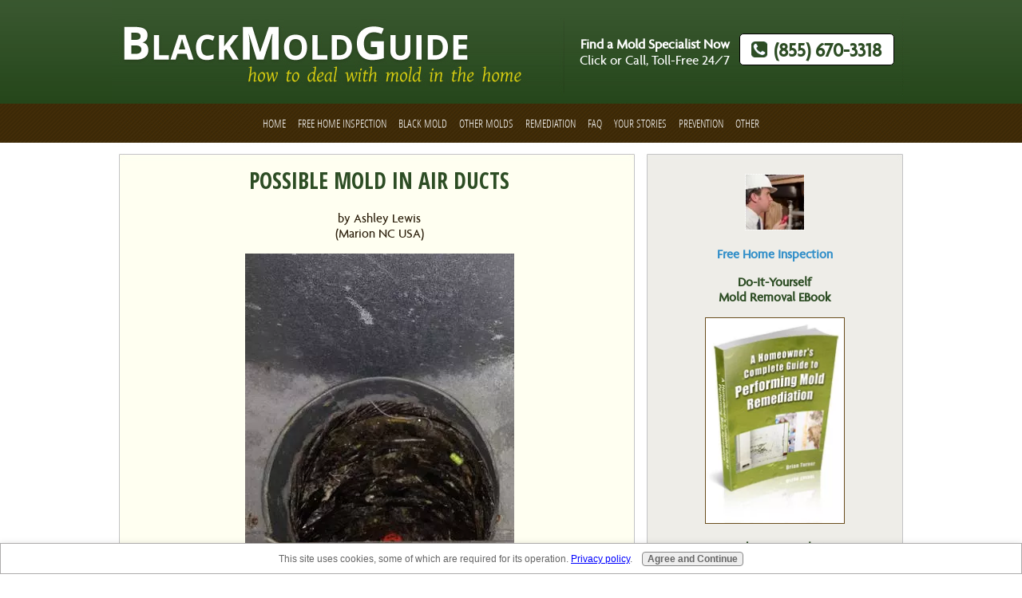

--- FILE ---
content_type: text/html; charset=UTF-8
request_url: https://www.black-mold-guide.com/possible-mold-in-air-ducts.html
body_size: 16748
content:
<!DOCTYPE HTML>
<html xmlns:og="http://opengraphprotocol.org/schema/" xmlns:fb="http://www.facebook.com/2008/fbml">
<head><meta http-equiv="content-type" content="text/html; charset=UTF-8"><title>Possible mold in air ducts </title><meta name="description" content="So I am 25 I have a 3 yr old and an 11 month old. We moved into our apartment due to my husbands deployment. We moved from our house that we own to my"><link href="/sd/support-files/style.css" rel="stylesheet" type="text/css"><meta id="viewport" name="viewport" content="width=device-width, initial-scale=1">
<!-- start: tool_blocks.sbi_html_head -->
<link rel="alternate" type="application/rss+xml" title="RSS" href="https://www.black-mold-guide.com/black-mold-health-symptoms.xml">
<!-- SD --><link rel="preconnect" href="https://fonts.gstatic.com/" crossorigin>
<script>var https_page=0</script>
<script src="https://www.black-mold-guide.com/sd/support-files/gdprcookie.js.pagespeed.jm.yFshyEJ2qE.js" async defer></script><!-- end: tool_blocks.sbi_html_head -->
<link rel="shortcut icon" type="image/vnd.microsoft.icon" href="https://www.black-mold-guide.com/favicon.ico">
<link rel="canonical" href="https://www.black-mold-guide.com/possible-mold-in-air-ducts.html"/>
<meta property="og:site_name" content="Black Mold Health Symptoms"/>
<meta property="og:title" content="Possible mold in air ducts "/>
<meta property="og:description" content="So I am 25 I have a 3 yr old and an 11 month old. We moved into our apartment due to my husbands deployment. We moved from our house that we own to my"/>
<meta property="og:type" content="article"/>
<meta property="og:url" content="https://www.black-mold-guide.com/possible-mold-in-air-ducts.html"/>
<meta property="og:image" content="https://www.black-mold-guide.com/images/possible-mold-in-air-ducts-21734696.jpg"/>
<meta property="og:image" content="https://www.black-mold-guide.com/black-mold-health-symptoms-fb.png"/>
<style>.fb-button{margin-bottom:10px}</style><script>function MM_swapImgRestore(){var i,x,a=document.MM_sr;for(i=0;a&&i<a.length&&(x=a[i])&&x.oSrc;i++)x.src=x.oSrc;}function MM_preloadImages(){var d=document;if(d.images){if(!d.MM_p)d.MM_p=new Array();var i,j=d.MM_p.length,a=MM_preloadImages.arguments;for(i=0;i<a.length;i++)if(a[i].indexOf("#")!=0){d.MM_p[j]=new Image;d.MM_p[j++].src=a[i];}}}function MM_swapImage(){var i,j=0,x,a=MM_swapImage.arguments;document.MM_sr=new Array;for(i=0;i<(a.length-2);i+=3)if((x=MM_findObj(a[i]))!=null){document.MM_sr[j++]=x;if(!x.oSrc)x.oSrc=x.src;x.src=a[i+2];}}function MM_openBrWindow(theURL,winName,features){window.open(theURL,winName,features);}function MM_findObj(n,d){var p,i,x;if(!d)d=document;if((p=n.indexOf("?"))>0&&parent.frames.length){d=parent.frames[n.substring(p+1)].document;n=n.substring(0,p);}if(!(x=d[n])&&d.all)x=d.all[n];for(i=0;!x&&i<d.forms.length;i++)x=d.forms[i][n];for(i=0;!x&&d.layers&&i<d.layers.length;i++)x=MM_findObj(n,d.layers[i].document);if(!x&&d.getElementById)x=d.getElementById(n);return x;}</script>
<script>function MM_displayStatusMsg(msgStr){status=msgStr;document.MM_returnValue=true;}</script>
<!-- start: shared_blocks.30764092#end-of-head -->
<!-- Google Tag Manager -->
<script>(function(w,d,s,l,i){w[l]=w[l]||[];w[l].push({'gtm.start':new Date().getTime(),event:'gtm.js'});var f=d.getElementsByTagName(s)[0],j=d.createElement(s),dl=l!='dataLayer'?'&l='+l:'';j.async=true;j.src='https://www.googletagmanager.com/gtm.js?id='+i+dl;f.parentNode.insertBefore(j,f);})(window,document,'script','dataLayer','GTM-MZK3WZZ');</script>
<!-- End Google Tag Manager -->
<script src="https://ajax.googleapis.com/ajax/libs/jquery/1.9.1/jquery.min.js"></script>
<!--[if lt IE 9]><link rel="stylesheet" type="text/css" href="https://www.black-mold-guide.com/support-files/menu-ie.css"><![endif]-->
<link rel="stylesheet" type="text/css" href="https://www.black-mold-guide.com/support-files/menu-css.css">
<link href='https://fonts.googleapis.com/css?family=Open+Sans+Condensed:700' rel='stylesheet' type='text/css'>
<!-- end: shared_blocks.30764092#end-of-head -->
<script>var FIX=FIX||{};</script><script>var MOBILE=MOBILE||{};MOBILE.enabled=true;</script><script>var MOBILE=MOBILE||{};MOBILE.viewMode="full";MOBILE.deviceType="other";MOBILE.userAgent="";if(typeof mobileSandBox!=='undefined'){MOBILE.enabled=true;}MOBILE.hasCookie=function(key,value){var regexp=new RegExp(key+'='+value);return regexp.test(document.cookie);};MOBILE.overwriteViewport=function(){var viewport=document.querySelector("#viewport");if(viewport){viewport.content='';}};MOBILE.checkIfMobile=function(){if(!MOBILE.enabled){MOBILE.enabled=/mobileTrial=1/.test(document.cookie);}MOBILE.userAgent=navigator.userAgent;var androidMobile=(/Android/i.test(MOBILE.userAgent)&&(/Mobile/i.test(MOBILE.userAgent)));if(androidMobile){if((screen.width>1000)&&(screen.height>550)){androidMobile=false;}}if(MOBILE.enabled&&((/iPhone|iPod|BlackBerry/i.test(MOBILE.userAgent)&&(!/iPad/i.test(MOBILE.userAgent)))||androidMobile)){MOBILE.deviceType="mobile";document.documentElement.className+=" m";if(MOBILE.hasCookie("fullView",'true')){document.documentElement.className+=" fullView";MOBILE.viewMode="full";MOBILE.overwriteViewport();}else{document.documentElement.className+=" mobile";MOBILE.viewMode="mobile";}if(MOBILE.userAgent.match(/Android 2/i)){document.documentElement.className+=" android2";}}else{MOBILE.overwriteViewport();}};MOBILE.viewportWidth=function(){var viewportWidth;if(typeof window.innerWidth!="undefined"){viewportWidth=window.innerWidth;}else if(typeof document.documentElement!="undefined"&&typeof document.documentElement.offsetWidth!="undefined"&&document.documentElement.offsetWidth!=0){viewportWidth=document.documentElement.offsetWidth;}else{viewportWidth=document.getElementsByTagName('body')[0].offsetWidth;}return viewportWidth;};MOBILE.destroyAd=function(slot){var ins=document.getElementsByTagName("ins");for(var i=0,insLen=ins.length;i<insLen;i++){var elem=ins[i];if(elem.getAttribute("data-ad-slot")==slot){var parent=elem.parentNode;parent.removeChild(elem);break;}}if(!elem){throw new Error("INS tag with data-ad-slot value "+slot+" is absent in the code");}};MOBILE.updateValues=function(client,slot,width,height){var ins=document.getElementsByTagName("ins");for(var i=0,insLen=ins.length;i<insLen;i++){var elem=ins[i];if(/adsbygoogle/.test(elem.className)){break;}}if(!elem){throw new Error("INS tag with class name 'adsbygoogle' is absent in the code");}elem.style.width=width+'px';elem.style.height=height+'px';elem.setAttribute('data-ad-client',client);elem.setAttribute('data-ad-slot',slot);};MOBILE.checkIfMobile();</script></head>
<body>
<div id="PageWrapper">
<div id="Header">
<div class="Liner">
<!-- start: shared_blocks.30764088#top-of-header -->
<div id="TopBar">
<div class="PromoBarWrapper" style="box-sizing: border-box">
<div class="PromoBar" style="box-sizing: border-box">
<div class="PromoBarButton"><a href="tel:8556703318">(855) 670-3318</a></div>
<div class="PromoBarText" style="box-sizing: border-box"><p style="text-align: right;"><b>Find a Mold Specialist Now</b></p><p style="text-align: right;">Click or Call, Toll-Free 24/7</p></div>
</div>
</div>
</div>
<!-- end: shared_blocks.30764088#top-of-header -->
<!-- start: shared_blocks.30764078#bottom-of-header -->
<div class="desktopOnly"><!-- start: tool_blocks.navbar.horizontal.center --><div class="HorizontalNavBarCenter HorizontalNavBar HorizontalNavBarCSS"><ul class="root"><li class="li1"><a href="/">Home</a></li><li class="li1"><a href="/mold-removal-contractor.html">Free Home Inspection</a></li><li class="li1 submenu"><span class="navheader">Black Mold</span><ul><li class="li2"><a href="/black-mold-in-homes.html">Black Mold</a></li><li class="li2"><a href="/health-effects-of-black-mold.html">Health Effects</a></li><li class="li2"><a href="/black-mold-poisoning.html">Black Mold Signs</a></li><li class="li2"><a href="/what-causes-mold-in-a-house.html">Causes of Mold</a></li><li class="li2"><a href="/black-mold-pictures.html">Pictures</a></li><li class="li2"><a href="/black-mold-detection.html">Finding Black Mold</a></li><li class="li2"><a href="/black-mold-test.html">Mold Testing</a></li><li class="li2"><a href="/getting-rid-of-black-mold.html">Removal</a></li></ul></li><li class="li1 submenu"><span class="navheader">Other Molds</span><ul><li class="li2"><a href="/mold-in-homes.html">House Mold</a></li><li class="li2"><a href="/types-of-mold.html">Types of Mold</a></li><li class="li2"><a href="/symptoms-of-toxic-mold-exposure.html">Exposure Symptoms</a></li><li class="li2"><a href="/diseases-caused-by-toxic-mold.html">Disease From Mold</a></li><li class="li2"><a href="/toxic-mold-test.html">Mold Testing</a></li><li class="li2"><a href="/removing-mold-from-walls.html">Wall Mold</a></li><li class="li2"><a href="/carpet-water-damage-mold.html">Carpet Mold</a></li><li class="li2"><a href="/basement-mold-removal.html">Basement Mold</a></li><li class="li2"><a href="/mold-in-attic.html">Attic Mold</a></li><li class="li2"><a href="/how-to-remove-mold.html">Mold Removal</a></li><li class="li2"><a href="/mold-and-water-damage-specialists.html">Water Damage</a></li><li class="li2"><a href="/roof-leaks.html">Roof Leaks</a></li><li class="li2"><a href="/cost-of-mold-removal.html">Removal Costs</a></li><li class="li2"><a href="/insurance-cover-mold-removal.html">Insurance Coverage</a></li><li class="li2"><a href="/symptoms-of-mold-allergies.html">Mold Allergies</a></li></ul></li><li class="li1"><a href="/home-mold-remediation.html">Remediation</a></li><li class="li1"><a href="/mold-frequently-asked-questions.html">FAQ</a></li><li class="li1 submenu"><span class="navheader">Your Stories</span><ul><li class="li2"><a href="/mold-stories.html">Your Stories</a></li><li class="li2"><a href="/attic-mold-story.html">Attic Mold Story</a></li></ul></li><li class="li1 submenu"><span class="navheader">Prevention</span><ul><li class="li2"><a href="/mold-prevention.html">Prevention</a></li><li class="li2"><a href="/dehumidifier-ratings.html">Dehumidifiers</a></li><li class="li2"><a href="/best-hygrometer.html">Hygrometer</a></li><li class="li2"><a href="/air-duct-cleaning-information.html">Duct Cleaning</a></li><li class="li2"><a href="/air-purifiers-for-the-home.html">Air Purifiers</a></li><li class="li2"><a href="/professional-mold-testing.html">Professional Testing</a></li><li class="li2"><a href="/indoor-air-quality.html">Indoor Air Quality</a></li></ul></li><li class="li1 submenu"><span class="navheader">Other</span><ul><li class="li2"><a href="/privacy-policy.html">Privacy Policy</a></li><li class="li2"><a href="/disclaimer.html">Disclaimer/Copyright</a></li><li class="li2"><a href="/mold-resources.html">Mold Resources</a></li><li class="li2"><a href="/contact-us.html">Contact Us</a></li><li class="li2"><a href="/black-mold-health-symptoms-blog.html">Blog</a></li></ul></li></ul></div>
<!-- end: tool_blocks.navbar.horizontal.center -->
</div>
<!-- Google Tag Manager (noscript) -->
<noscript><iframe src="https://www.googletagmanager.com/ns.html?id=GTM-MZK3WZZ" height="0" width="0" style="display:none;visibility:hidden"></iframe></noscript>
<!-- End Google Tag Manager (noscript) -->
<div class="mobileOnly"><div class="HeaderMenu">
<div class="dd_menu_wrapper"><!-- MENU -->
<label for="dd-0" class="dd_label">Menu</label>
<input type="checkbox" class="dd_toggle" id="dd-0">
<ul class="dd_menu">
<li><a href="https://www.black-mold-guide.com"><label>Home</label></a></li>
<li><a href="mold-removal-contractor.html"><label>Find a Contractor</label></a></li>
<li><a href="https://www.black-mold-guide.com/professional-mold-testing.html"><label>Pro Mold Test</label></a></li>
<li><a href="https://www.black-mold-guide.com/mold-stories.html"><label>Your Stories</label></a></li>
<li><a href="https://www.black-mold-guide.com/mold-frequently-asked-questions.html"><label>FAQ</label></a></li>
<li class="dd_parent">
<label for="dd-1">Black Mold</label>
<input type="checkbox" class="dd_trigger" id="dd-1">
<ul>
<li><a href="https://www.black-mold-guide.com/black-mold-in-homes.html">Black Mold</a></li>
<li><a href="https://www.black-mold-guide.com/health-effects-of-black-mold.html">Health Effects</a></li>
<li><a href="https://www.black-mold-guide.com/black-mold-poisoning.html">Black Mold Signs</a></li>
<li><a href="https://www.black-mold-guide.com/what-causes-mold-in-a-house.html">Causes of Mold</a></li>
<li><a href="https://www.black-mold-guide.com/black-mold-pictures.html">Pictures</a></li>
<li><a href="https://www.black-mold-guide.com/black-mold-detection.html">Finding Black Mold</a></li>
<li><a href="https://www.black-mold-guide.com/black-mold-test.html">Black Mold Test</a></li>
<li><a href="https://www.black-mold-guide.com/getting-rid-of-black-mold.html">Removal</a></li>
</ul>
</li>
<li class="dd_parent">
<label for="dd-2">Other Molds</label>
<input type="checkbox" class="dd_trigger" id="dd-2">
<ul>
<li><a href="https://www.black-mold-guide.com/mold-in-homes.html">House Mold</a></li>
<li><a href="https://www.black-mold-guide.com/types-of-mold.html">Types of Mold</a></li>
<li><a href="https://www.black-mold-guide.com/symptoms-of-toxic-mold-exposure.html">Health Symptoms</a></li>
<li><a href="https://www.black-mold-guide.com/diseases-caused-by-toxic-mold.html">Disease from Mold</a></li>
<li><a href="https://www.black-mold-guide.com/toxic-mold-test.html">Mold Testing</a></li>
<li><a href="https://www.black-mold-guide.com/removing-mold-from-walls.html">Wall Mold</a></li>
<li><a href="https://www.black-mold-guide.com/carpet-water-damage-mold.html">Carpet Mold</a></li>
<li><a href="https://www.black-mold-guide.com/basement-mold-removal.html">Basement Mold</a></li>
<li><a href="https://www.black-mold-guide.com/mold-in-attic.html">Attic Mold</a></li>
<li><a href="https://www.black-mold-guide.com/attic-mold-story.html">Attic Mold Story</a></li>
<li><a href="https://www.black-mold-guide.com/how-to-remove-mold.html">Mold Removal</a></li>
<li><a href="https://www.black-mold-guide.com/home-mold-remediation.html">Remediation</a></li>
<li><a href="https://www.black-mold-guide.com/mold-and-water-damage-specialists.html">Water Damage</a></li>
<li><a href="https://www.black-mold-guide.com/cost-of-mold-removal.html">Removal Costs</a></li>
<li><a href="https://www.black-mold-guide.com/insurance-cover-mold-removal.html">Insurance</a></li>
<li><a href="https://www.black-mold-guide.com/symptoms-of-mold-allergies.html">Mold Allergies</a></li>
</ul>
</li>
<li class="dd_parent">
<label for="dd-3">Prevention</label>
<input type="checkbox" class="dd_trigger" id="dd-3">
<ul>
<li><a href="https://www.black-mold-guide.com/mold-prevention.html">Prevention</a></li>
<li><a href="https://www.black-mold-guide.com/dehumidifier-ratings.html">Dehumidifiers</a></li>
<li><a href="https://www.black-mold-guide.com/best-hygrometer.html">Hygrometer</a></li>
<li><a href="https://www.black-mold-guide.com/air-duct-cleaning-information.html">Duct Cleaning</a></li>
<li><a href="https://www.black-mold-guide.com/air-purifiers-for-the-home.html">Air Purifiers</a></li>
</ul>
</li>
<li class="dd_parent">
<label for="dd-4">Other</label>
<input type="checkbox" class="dd_trigger" id="dd-4">
<ul>
<li><a href="https://www.black-mold-guide.com/privacy-policy.html">Privacy Policy</a></li>
<li><a href="https://www.black-mold-guide.com/disclaimer.html">Disclaimer</a></li>
<li><a href="https://www.black-mold-guide.com/mold-resources.html">Mold Resources</a></li>
<li><a href="https://www.black-mold-guide.com/contact-us.html">Contact Us</a></li>
<li><a href="https://www.black-mold-guide.com/black-mold-health-symptoms-blog.html">Blog</a></li>
</ul>
</li>
</ul>
</div><!-- MENU -->
</div> <!-- end HeaderMenu -->
</div>
<!-- end: shared_blocks.30764078#bottom-of-header -->
</div><!-- end Liner -->
</div><!-- end Header -->
<div id="ContentWrapper">
<div id="ContentColumn">
<div class="Liner">
<!-- start: shared_blocks.30764072#above-h1 -->
<!-- end: shared_blocks.30764072#above-h1 -->
<!--  -->
<style>.errFld{padding:3px}.errFldOn{padding:0;border:3px solid red}.errMsg{font-weight:bold;color:red;visibility:hidden}.errMsgOn{visibility:visible}#edit textarea{border:1px solid #000}.editTitle{font-size:22px;font-weight:bold;text-align:center}#preview .editTitle{margin-top:0}.editName,.editCountry{text-align:center}.editName,.editCountry,.editBody{}.editBody{text-align:left}#preview{margin-left:auto;margin-right:auto}.GadSense{float:left;vertical-align:top;padding:0 8px 8px 0;margin:0 8px 0 0}.gLinkUnitTop{width:466px;margin:12px auto}.gLinkUnitBot{width:120px;float:right;margin:4px 0 24px 36px}</style>
<div id="submission_29518171" style="border:0px solid black;padding:5px;">
<h1 style="text-align:center;">Possible mold in air ducts </h1>
<p style="text-align:center;">
by Ashley Lewis
<br>(Marion NC USA)
</p>
<script>function showPreview(id){var parts=id.split('_');var sub=parts[0];var divs=document.getElementsByTagName('div');var imagePreviews=[];for(var i=0,ilen=divs.length;i<ilen;i++){var div=divs[i];if(/(^|\s+)imagePreview(\s+|$)/.test(div.className)){imagePreviews.push(div);}}for(var i=0,ilen=imagePreviews.length;i<ilen;i++){var imagePreview=imagePreviews[i];var subgroup=new RegExp('preview_'+sub+'_');if(imagePreview.id.match(subgroup)&&imagePreview.id!='preview_'+id){imagePreview.style.display='none';}}for(var i=0,ilen=imagePreviews.length;i<ilen;i++){var imagePreview=imagePreviews[i];if(imagePreview.id=='preview_'+id){imagePreview.style.display='';}}}function stopPropagation(e){if(e.stopPropagation){e.stopPropagation();}else{e.cancelBubble=true;}}</script>
<div class="imagePreview" id="preview_29518171_1" style="">
<p style="text-align:center;">
<img src="//www.black-mold-guide.com/images/xpossible-mold-in-air-ducts-21734696.jpg.pagespeed.ic.yyGpnHu-Cb.webp" alt="Mold In Air Ducts" title="Mold In Air Ducts" width="337" height="400">
<br/><div style="margin-top:5px; text-align:center">
<a href="http://pinterest.com/pin/create/button/?media=https%3A%2F%2Fwww.black-mold-guide.com%2Fimages%2Fpossible-mold-in-air-ducts-21734696.jpg&url=https%3A%2F%2Fwww.black-mold-guide.com%2Fpossible-mold-in-air-ducts.html&description=Mold%20In%20Air%20Ducts%3A%20So%20I%20am%2025%20I%20have%20a%203%20yr%20old%20and%20an%2011%20month%20old.%20We%20moved%20into%20our%20apartment%20due%20to%20my%20husbands%20deployment.%20We%20moved%20from%20our%20house%20that%20we%20own%20to%20my" class="pin-it-button" count-layout="none"><img border="0" src="//assets.pinterest.com/images/PinExt.png" title="Pin It"/></a>
</div>
</p>
<p style="font-weight:bold;text-align:center;">Mold In Air Ducts</p>
</div>
<!-- Thumbnails section -->
<style>table#thumbs{margin:0 auto}table#thumbs td{text-align:center;vertical-align:bottom}</style>
<div style="text-align:center">
<table id="thumbs">
<tr>
</tr>
</table>
</div>
<!-- End of thumbnails section -->
<p>
So I am 25 I have a 3 yr old and an 11 month old. We moved into our apartment due to my husbands deployment. We moved from our house that we own to my hometown into a 2 bedroom apartment on Nov 10th 2012. Before we moved my kids were hardly sick at all. Maybe allergies or a runny nose. <br><br>Since we've lived in this apartment they have been sick non stop with upper respiratory infections, rotavirus, RSV etc. I recently discovered that my air ducts had this disgusting black tar stuff in it. All of my ducts have this. My air filter is a 1500 filter and it says its good for at least 3 months. I change my filter every 2-3 weeks and its grey, almost black. My landlord doesn't seem to be concerned but since its affecting my kids I feel she should do something about. <br><br>My husband is due back home in November so if it is mold do I move out or let her clean it and stay? Also we have currently been visiting my husbands family in WA and neither of my girls have been sick at all. No coughing, runny nose, sneezing. Been healthy this whole visit. Help please. Thanks Ashley<br><br><center><b>Reply</b></center><br><br>Hi Ashley,<br><br>If you have mold in the air ducts its a serious matter that needs to be dealt with as soon as possible. I would first call the local Department of Health and ask them to take a look. You should have the air tested and ducts tested to see if there is mold. You can follow this link for a list of <A HREF="https://www.black-mold-guide.com/professional-mold-testing.html">professional mold testers</A> in your area if you don't already know of someone. Mold in your air ducts is the worst place to have mold because every time air blows through them it disperses mold spores throughout the apartment.<br><br>If something in the apartment is making your children sick you need to leave there. If its mold the longer you are there the worse they may get. You may be affected as well. Here is an article on the <A HREF="https://www.black-mold-guide.com/dangers-of-mold.html">dangers of exposure to mold</A>. If you have renters insurance your policy might even cover the costs of moving and staying someplace else. Speak with your insurance agent. <br><br>The bottom line is nothing is as important as your health. Even if your not sure, better to be safe than sorry. Please let us know what you decide to do and how things work out.
</p>
</div>
<p>
<a href="https://www.black-mold-guide.com/possible-mold-in-air-ducts-comment-form.html">Click here to post comments</a>
</p>
<p style="text-align:left;">
<a href="https://www.black-mold-guide.com/mold-stories.html#INV">
Join in and write your own page! It's easy to do. How? Simply click here to return to <b>Mold Stories</b>.</a>
</p>
<script src="//assets.pinterest.com/js/pinit.js"></script>
<!-- Ashley Lewis -->
<!-- Mold Stories -->
<!-- start: shared_blocks.30764090#above-socialize-it -->
<!-- end: shared_blocks.30764090#above-socialize-it -->
<!-- start: shared_blocks.30764076#socialize-it -->
<br><br>
<div class=" socializeIt socializeIt-responsive" style="border-color: #cccccc; border-width: 1px 1px 1px 1px; border-style: solid; box-sizing: border-box"><!-- start: tool_blocks.social_sharing -->
<div class="SocialShare SocialShareRegular"><a href="#" rel="noopener noreferrer" onclick="window.open('https://www.facebook.com/sharer.php?u='+ encodeURIComponent(document.location.href) +'&t=' + encodeURIComponent(document.title), 'sharer','toolbar=0,status=0,width=700,height=500,resizable=yes,scrollbars=yes');return false;" target="_blank" class="socialIcon facebook"><svg width="20" height="20" aria-hidden="true" focusable="false" data-prefix="fab" data-icon="facebook-square" role="img" xmlns="http://www.w3.org/2000/svg" viewBox="0 0 448 512"><path fill="currentColor" d="M400 32H48A48 48 0 0 0 0 80v352a48 48 0 0 0 48 48h137.25V327.69h-63V256h63v-54.64c0-62.15 37-96.48 93.67-96.48 27.14 0 55.52 4.84 55.52 4.84v61h-31.27c-30.81 0-40.42 19.12-40.42 38.73V256h68.78l-11 71.69h-57.78V480H400a48 48 0 0 0 48-48V80a48 48 0 0 0-48-48z" class=""></path></svg><span>Facebook</span></a><a href="#" rel="noopener noreferrer" onclick="window.open('https://twitter.com/intent/tweet?text=Reading%20about%20this:%20'+encodeURIComponent(document.title)+'%20-%20' + encodeURIComponent(document.location.href), 'sharer','toolbar=0,status=0,width=700,height=500,resizable=yes,scrollbars=yes');return false;" target="_blank" class="socialIcon twitter"><svg width="20" height="20" aria-hidden="true" focusable="false" data-prefix="fab" data-icon="twitter-square" role="img" viewBox="0 0 1200 1227" fill="none" xmlns="http://www.w3.org/2000/svg"><path d="M714.163 519.284L1160.89 0H1055.03L667.137 450.887L357.328 0H0L468.492 681.821L0 1226.37H105.866L515.491 750.218L842.672 1226.37H1200L714.137 519.284H714.163ZM569.165 687.828L521.697 619.934L144.011 79.6944H306.615L611.412 515.685L658.88 583.579L1055.08 1150.3H892.476L569.165 687.854V687.828Z" fill="currentColor"></path></svg><span>X</span></a><a href="#" rel="noopener noreferrer" onclick="var script = document.createElement('script');script.setAttribute('type','text/javascript');script.setAttribute('src', 'https://assets.pinterest.com/js/pinmarklet.js');document.getElementsByTagName('head')[0].appendChild(script);return false" target="_blank" class="socialIcon pinterest"><svg width="20" height="20" aria-hidden="true" focusable="false" data-prefix="fab" data-icon="pinterest-square" role="img" xmlns="http://www.w3.org/2000/svg" viewBox="0 0 448 512"><path fill="currentColor" d="M448 80v352c0 26.5-21.5 48-48 48H154.4c9.8-16.4 22.4-40 27.4-59.3 3-11.5 15.3-58.4 15.3-58.4 8 15.3 31.4 28.2 56.3 28.2 74.1 0 127.4-68.1 127.4-152.7 0-81.1-66.2-141.8-151.4-141.8-106 0-162.2 71.1-162.2 148.6 0 36 19.2 80.8 49.8 95.1 4.7 2.2 7.1 1.2 8.2-3.3.8-3.4 5-20.1 6.8-27.8.6-2.5.3-4.6-1.7-7-10.1-12.3-18.3-34.9-18.3-56 0-54.2 41-106.6 110.9-106.6 60.3 0 102.6 41.1 102.6 99.9 0 66.4-33.5 112.4-77.2 112.4-24.1 0-42.1-19.9-36.4-44.4 6.9-29.2 20.3-60.7 20.3-81.8 0-53-75.5-45.7-75.5 25 0 21.7 7.3 36.5 7.3 36.5-31.4 132.8-36.1 134.5-29.6 192.6l2.2.8H48c-26.5 0-48-21.5-48-48V80c0-26.5 21.5-48 48-48h352c26.5 0 48 21.5 48 48z" class=""></path></svg><span>Pinterest</span></a><a href="#" rel="noopener noreferrer" onclick="window.open('https://www.tumblr.com/share/link?url='+ encodeURIComponent(document.location.href) + '&name='+ encodeURIComponent(document.title), 'sharer','toolbar=0,status=0,width=700,height=500,resizable=yes,scrollbars=yes');return false;" target="_blank" class="socialIcon tumblr"><svg width="20" height="20" aria-hidden="true" focusable="false" data-prefix="fab" data-icon="tumblr-square" role="img" xmlns="http://www.w3.org/2000/svg" viewBox="0 0 448 512"><path fill="currentColor" d="M400 32H48C21.5 32 0 53.5 0 80v352c0 26.5 21.5 48 48 48h352c26.5 0 48-21.5 48-48V80c0-26.5-21.5-48-48-48zm-82.3 364.2c-8.5 9.1-31.2 19.8-60.9 19.8-75.5 0-91.9-55.5-91.9-87.9v-90h-29.7c-3.4 0-6.2-2.8-6.2-6.2v-42.5c0-4.5 2.8-8.5 7.1-10 38.8-13.7 50.9-47.5 52.7-73.2.5-6.9 4.1-10.2 10-10.2h44.3c3.4 0 6.2 2.8 6.2 6.2v72h51.9c3.4 0 6.2 2.8 6.2 6.2v51.1c0 3.4-2.8 6.2-6.2 6.2h-52.1V321c0 21.4 14.8 33.5 42.5 22.4 3-1.2 5.6-2 8-1.4 2.2.5 3.6 2.1 4.6 4.9l13.8 40.2c1 3.2 2 6.7-.3 9.1z" class=""></path></svg><span>Tumblr</span></a><a href="#" rel="noopener noreferrer" onclick="window.open('https://reddit.com/submit?url='+ encodeURIComponent(document.location.href) + '&title=' + encodeURIComponent(document.title), 'sharer','toolbar=0,status=0,width=700,height=500,resizable=yes,scrollbars=yes');return false;" target="_blank" class="socialIcon reddit"><svg width="20" height="20" aria-hidden="true" focusable="false" data-prefix="fab" data-icon="reddit-square" role="img" xmlns="http://www.w3.org/2000/svg" viewBox="0 0 448 512"><path fill="currentColor" d="M283.2 345.5c2.7 2.7 2.7 6.8 0 9.2-24.5 24.5-93.8 24.6-118.4 0-2.7-2.4-2.7-6.5 0-9.2 2.4-2.4 6.5-2.4 8.9 0 18.7 19.2 81 19.6 100.5 0 2.4-2.3 6.6-2.3 9 0zm-91.3-53.8c0-14.9-11.9-26.8-26.5-26.8-14.9 0-26.8 11.9-26.8 26.8 0 14.6 11.9 26.5 26.8 26.5 14.6 0 26.5-11.9 26.5-26.5zm90.7-26.8c-14.6 0-26.5 11.9-26.5 26.8 0 14.6 11.9 26.5 26.5 26.5 14.9 0 26.8-11.9 26.8-26.5 0-14.9-11.9-26.8-26.8-26.8zM448 80v352c0 26.5-21.5 48-48 48H48c-26.5 0-48-21.5-48-48V80c0-26.5 21.5-48 48-48h352c26.5 0 48 21.5 48 48zm-99.7 140.6c-10.1 0-19 4.2-25.6 10.7-24.1-16.7-56.5-27.4-92.5-28.6l18.7-84.2 59.5 13.4c0 14.6 11.9 26.5 26.5 26.5 14.9 0 26.8-12.2 26.8-26.8 0-14.6-11.9-26.8-26.8-26.8-10.4 0-19.3 6.2-23.8 14.9l-65.7-14.6c-3.3-.9-6.5 1.5-7.4 4.8l-20.5 92.8c-35.7 1.5-67.8 12.2-91.9 28.9-6.5-6.8-15.8-11-25.9-11-37.5 0-49.8 50.4-15.5 67.5-1.2 5.4-1.8 11-1.8 16.7 0 56.5 63.7 102.3 141.9 102.3 78.5 0 142.2-45.8 142.2-102.3 0-5.7-.6-11.6-2.1-17 33.6-17.2 21.2-67.2-16.1-67.2z" class=""></path></svg><span>Reddit</span></a><a href="#" rel="noopener noreferrer" onclick="window.open('https://api.whatsapp.com/send?text='+encodeURIComponent(document.location.href), 'sharer','toolbar=0,status=0,width=700,height=500,resizable=yes,scrollbars=yes');return false;" target="_blank" class="socialIcon whatsapp"><svg width="20" height="20" aria-hidden="true" focusable="false" data-prefix="fab" data-icon="whatsapp-square" role="img" xmlns="http://www.w3.org/2000/svg" viewBox="0 0 448 512"><path fill="currentColor" d="M224 122.8c-72.7 0-131.8 59.1-131.9 131.8 0 24.9 7 49.2 20.2 70.1l3.1 5-13.3 48.6 49.9-13.1 4.8 2.9c20.2 12 43.4 18.4 67.1 18.4h.1c72.6 0 133.3-59.1 133.3-131.8 0-35.2-15.2-68.3-40.1-93.2-25-25-58-38.7-93.2-38.7zm77.5 188.4c-3.3 9.3-19.1 17.7-26.7 18.8-12.6 1.9-22.4.9-47.5-9.9-39.7-17.2-65.7-57.2-67.7-59.8-2-2.6-16.2-21.5-16.2-41s10.2-29.1 13.9-33.1c3.6-4 7.9-5 10.6-5 2.6 0 5.3 0 7.6.1 2.4.1 5.7-.9 8.9 6.8 3.3 7.9 11.2 27.4 12.2 29.4s1.7 4.3.3 6.9c-7.6 15.2-15.7 14.6-11.6 21.6 15.3 26.3 30.6 35.4 53.9 47.1 4 2 6.3 1.7 8.6-1 2.3-2.6 9.9-11.6 12.5-15.5 2.6-4 5.3-3.3 8.9-2 3.6 1.3 23.1 10.9 27.1 12.9s6.6 3 7.6 4.6c.9 1.9.9 9.9-2.4 19.1zM400 32H48C21.5 32 0 53.5 0 80v352c0 26.5 21.5 48 48 48h352c26.5 0 48-21.5 48-48V80c0-26.5-21.5-48-48-48zM223.9 413.2c-26.6 0-52.7-6.7-75.8-19.3L64 416l22.5-82.2c-13.9-24-21.2-51.3-21.2-79.3C65.4 167.1 136.5 96 223.9 96c42.4 0 82.2 16.5 112.2 46.5 29.9 30 47.9 69.8 47.9 112.2 0 87.4-72.7 158.5-160.1 158.5z" class=""></path></svg><span>WhatsApp</span></a></div>
<!-- end: tool_blocks.social_sharing -->
</div>
<!-- end: shared_blocks.30764076#socialize-it -->
<!-- start: shared_blocks.30764087#below-socialize-it -->
<!-- end: shared_blocks.30764087#below-socialize-it -->
</div><!-- end Liner -->
</div><!-- end ContentColumn -->
</div><!-- end ContentWrapper -->
<div id="NavColumn">
<div class="Liner">
<!-- start: shared_blocks.30764097#top-of-nav-column -->
<!-- start: shared_blocks.153899892#Free home inspection - rt col -->
<div class="ImageBlock ImageBlockCenter"><a href="https://www.black-mold-guide.com/mold-removal-contractor.html" title="Go to Find A Local Mold Removal Contractor"><img src="[data-uri]" data-pin-media="https://www.black-mold-guide.com/images/moldremovalcontractor.jpg" style="width: 75px; height: auto"></a></div>
<p style="text-align: center;"><a href="https://www.black-mold-guide.com/mold-removal-contractor.html">Free Home Inspection</a><br/></p>
<!-- end: shared_blocks.153899892#Free home inspection - rt col -->
<!-- end: shared_blocks.30764097#top-of-nav-column -->
<!-- start: shared_blocks.30764093#navigation -->
<!-- start: shared_blocks.151848776#Rt Column ebook -->
<p style="text-align: center;"><span style="color: rgb(45, 77, 36);"><b>Do-It-Yourself<br/>Mold Removal EBook</b></span></p>
<div class="ImageBlock ImageBlockCenter"><a href="https://www.black-mold-guide.com/mold-remediation-ebook.html" title="Go to Mold Remediation Ebook ...............Homeowners Guide To Mold Remediation"><img src="https://www.black-mold-guide.com/images/xecover-175.jpg.pagespeed.ic.YmZeigOSfu.webp" width="175" height="260" data-pin-media="https://www.black-mold-guide.com/images/ecover-175.jpg" style="width: 175px; height: auto; border-color: #694d1d; border-width: 1px 1px 1px 1px; border-style: solid"></a></div>
<p style="text-align: center;"><span style="color: rgb(45, 77, 36);"><b>Step-by-step guide to<br/>safely removing mold</b></span></p>
<!-- end: shared_blocks.151848776#Rt Column ebook -->
<!-- end: shared_blocks.30764093#navigation -->
<!-- start: shared_blocks.30764098#bottom-of-nav-column -->
<br><br>
<!-- AddThis Button BEGIN -->
<div class="addthis_toolbox addthis_default_style addthis_32x32_style">
<a class="addthis_button_preferred_1"></a>
<a class="addthis_button_preferred_2"></a>
<a class="addthis_button_preferred_3"></a>
<a class="addthis_button_preferred_4"></a>
<a class="addthis_button_compact"></a>
<a class="addthis_counter addthis_bubble_style"></a>
</div>
<script src="//s7.addthis.com/js/300/addthis_widget.js#pubid=ra-529ca9030661c1cf"></script>
<!-- AddThis Button END --><br><br><br>
<!-- start: tool_blocks.whatsnew.[base64] -->
<div class="WhatsNew WhatsNewCenter" style="width: 66%">
<h2><a href="https://www.black-mold-guide.com/black-mold-health-symptoms-blog.html">Recent Articles</a></h2><div class="WhatsNew-subscribe">
<img loading="lazy" class="WhatsNew-icon" src="[data-uri]" alt="RSS"/>
<ul>
<li>
<a href="https://www.black-mold-guide.com/black-mold-health-symptoms.xml">
<img loading="lazy" src="[data-uri]" alt="XML RSS"/>
</a>
</li> <li>
<a href="https://feedly.com/i/subscription/feed/https://www.black-mold-guide.com/black-mold-health-symptoms.xml" target="new" rel="nofollow">
<img loading="lazy" src="[data-uri]" alt="follow us in feedly"/>
</a>
</li> <li>
<a href="https://add.my.yahoo.com/rss?url=https://www.black-mold-guide.com/black-mold-health-symptoms.xml" target="new" rel="nofollow">
<img loading="lazy" src="[data-uri]" alt="Add to My Yahoo!"/>
</a>
</li> </ul>
</div><ol>
<li>
<h3><a href="https://www.black-mold-guide.com/cleaning-black-mold.html">Cleaning Black Mold ..................Personal Safety, Cleaning Steps</a></h3><p class="WhatsNew-time"><abbr title="2020-01-27T13:52:53-0500">Jan 27, 20 01:52 PM</abbr></p><p class="WhatsNew-more"><a href="/cleaning-black-mold.html">Read More</a></p></li>
<li>
<h3><a href="https://www.black-mold-guide.com/mold-removal-contractor.html">Find A Local Mold Removal Contractor</a></h3><p class="WhatsNew-time"><abbr title="2020-01-27T13:52:16-0500">Jan 27, 20 01:52 PM</abbr></p><p class="WhatsNew-more"><a href="/mold-removal-contractor.html">Read More</a></p></li>
<li>
<h3><a href="https://www.black-mold-guide.com/black-mold-illness.html">Black Mold Illness ............Symptoms, Treatment, Prevention</a></h3><p class="WhatsNew-time"><abbr title="2020-01-27T13:51:46-0500">Jan 27, 20 01:51 PM</abbr></p><p class="WhatsNew-more"><a href="/black-mold-illness.html">Read More</a></p></li>
<li>
<h3><a href="https://www.black-mold-guide.com/insurance-company-not-doing-job-properly-including-possible-mold-problem.html">Insurance Company Not Doing Job Properly - Including Possible Mold Problem</a></h3><p class="WhatsNew-time"><abbr title="2020-01-22T10:25:48-0500">Jan 22, 20 10:25 AM</abbr></p><p class="WhatsNew-more"><a href="/insurance-company-not-doing-job-properly-including-possible-mold-problem.html">Read More</a></p></li></ol></div><!-- end: tool_blocks.whatsnew.[base64] -->
<!-- end: shared_blocks.30764098#bottom-of-nav-column -->
</div><!-- end Liner -->
</div><!-- end NavColumn -->
<div id="Footer">
<div class="Liner">
<!-- start: shared_blocks.30764080#above-bottom-nav -->
<!-- end: shared_blocks.30764080#above-bottom-nav -->
<!-- start: shared_blocks.30764083#bottom-navigation -->
<!-- end: shared_blocks.30764083#bottom-navigation -->
<!-- start: shared_blocks.30764074#below-bottom-nav -->
<!-- end: shared_blocks.30764074#below-bottom-nav -->
<!-- start: shared_blocks.30764082#footer -->
<p><a href="https://www.black-mold-guide.com/privacy-policy.html" onclick="return FIX.track(this);">Privacy Policy</a> | <a href="https://www.black-mold-guide.com/accessibility.html" onclick="return FIX.track(this);">Accessibility</a>&#xa0;| <a href="https://www.black-mold-guide.com/terms.html" onclick="return FIX.track(this);">Terms and Conditions</a>&#xa0;| ﻿<a href="https://www.black-mold-guide.com/dont-sell-my-information.html" onclick="return FIX.track(this);">Do not sell my information</a><a href="https://www.black-mold-guide.com/dont-sell-my-information.html" onclick="return FIX.track(this);">﻿</a><br/><br/></p><p>Copyright 2011 - 2023 Black-Mold-Guide.com - All Rights Reserved</p>
<!-- end: shared_blocks.30764082#footer -->
</div><!-- end Liner -->
</div><!-- end Footer -->
</div><!-- end PageWrapper --><script src="/sd/support-files/mobile.js"></script>
<script>MOBILE.contentColumnWidth='694px';MOBILE.toTopBtnText='Back to Top';MOBILE.mobileBtnText='View Mobile Site';MOBILE.navBtnText='More';MOBILE.fullBtnText='Full Site';</script>
<script src="/sd/support-files/fix.js"></script>
<script>FIX.doEndOfBody();MOBILE.doEndOfBody();</script>
<!-- start: tool_blocks.sbi_html_body_end -->
<script>var SS_PARAMS={pinterest_enabled:false,googleplus1_on_page:false,socializeit_onpage:false};</script><style>.g-recaptcha{display:inline-block}.recaptcha_wrapper{text-align:center}</style>
<script>if(typeof recaptcha_callbackings!=="undefined"){SS_PARAMS.recaptcha_callbackings=recaptcha_callbackings||[]};</script><script>(function(d,id){if(d.getElementById(id)){return;}var s=d.createElement('script');s.async=true;s.defer=true;s.src="/ssjs/ldr.js";s.id=id;d.getElementsByTagName('head')[0].appendChild(s);})(document,'_ss_ldr_script');</script><!-- end: tool_blocks.sbi_html_body_end -->
<!-- Generated at 16:09:01 16-Aug-2024 with cherishchildhood-2col v147 -->
</body>
</html>


--- FILE ---
content_type: text/css; charset=utf-8
request_url: https://www.black-mold-guide.com/support-files/menu-css.css
body_size: 1915
content:
html.mobile .mobileOnly .HeaderMenu {
    position: absolute;
    z-index: 9998;
    top: 45px;
    z-index:9999999999;
    width: 1000px;
    margin-left:0;
    background:transparent;
/* display: none; */
}



/*  _______________________________________________

    01 MENU BAR
    _______________________________________________  */


.dd_menu_wrapper {
    width: 100%;
    margin: 0 auto;
    position: relative;
    z-index: 9999;
    font-size: 14px;
    line-height: 31px;
 /* HEIGHT OF NAVBAR minus TOTAL PADDING HEIGHT OF NAV-HEADERS  */
    font-weight: 700;
    -webkit-box-sizing: border-box;
    -moz-box-sizing: border-box;
    -ms-box-sizing: border-box;
    box-sizing: border-box;
    text-align: left;
background-color: #412D0A;

}


/* NAV-HEADER DEFAULT SETTINGS (DESKTOP & MOBILE)
_________________________________________________________________ */

#Header .dd_menu_wrapper a,
#Header .dd_menu_wrapper label {
    font:bold 13px/30px cinzel, sans-serif; 
    color:#fff; 
    
    text-decoration: none;
    cursor: pointer;
    -webkit-transition: color .1s;
    -moz-transition: color .1s;
    -o-transition: color .1s;
    -ms-transition: color .1s;
    transition: color .1s;

}


/* NAV-HEADER HOVER COLOR (DESKTOP)
_________________________________________________________________ */

#Header .dd_menu_wrapper a:hover,
#Header .dd_menu_wrapper label:hover {
    text-decoration: none;
    color:#fff; 

}

.dd_menu {
    width: 100%;
    list-style: none;
    margin: 0;
    padding: 0;
    *zoom: 1;
}

.dd_menu:before,
.dd_menu:after {
    content: " ";
    display: table;
}

.dd_menu:after {
    clear: both;
}

.dd_menu li {
    position: relative;
border-left: 1px solid #fff;
}

.dd_menu > li {
    float: left;
}

#Header .dd_menu li a {
    padding: 5px 20px;
    /* PADDING AROUND NAV-HEADERS */
    display: block;
}


/* NAV-HEADER HOVER BACKGROUND (DESKTOP)
________________________________________________________________________ */

#Header .dd_menu > li:hover {
    background-color: #774A13;
}

.dd_menu li.dd_parent > label {
    display: block;
    padding: 5px 20px 5px 20px;
    /* PADDING AROUND NAV-HEADERS WITH DROP-DOWNS */
    margin-right: 2px;
}


/* NAV-HEADER DOWN-ARROWS (DESKTOP ONLY)
________________________________________________________________________ */

.dd_menu li.dd_parent > label:before {
    content: '';
    position: absolute;
    top: 20px;
    right: 3px;
    border: 5px solid transparent;
    border-top: 5px solid #fff;
}


/*  _______________________________________________

    02 DROP DOWNS
    _______________________________________________  */


#Header .dd_menu ul li a {
    border-top: 1px dotted #fff;
    line-height: 25px;
    font-size: 13px;
}


/* DROP-DOWN HOVER (DESKTOP & MOBILE)
________________________________________________________________________ */

#Header .dd_menu ul li a:hover {
    
color:#fff; 

    background-color: #412D0A;
}


/* DROP-DOWN BACKGROUND (DESKTOP ONLY)
________________________________________________________________________ */

.dd_menu ul {
    list-style: none;
    margin: 0;
    padding: 0px;
    position: absolute;
    z-index: 999;
    top: 41px;
    left: -999em;
    min-width: 250px;
    background: #774A13;
}

.dd_menu .dd_trigger {
    display: block;
    position: absolute;
    cursor: pointer;
    width: 100%;
    margin: 0;
    -ms-filter: "progid:DXImageTransform.Microsoft.Alpha(Opacity=0)";
    filter: alpha(opacity=0);
    opacity: 0;
}


/*  _______________________________________________

    03 DESKTOP VERSION
    _______________________________________________  */


@media screen and (min-width: 768px) {

    .dd_menu > li:hover > ul {
        left: auto;
    }

    .dd_toggle,
.dd_label {
        display: none;
    }

    .HeaderMenu {
        margin-left: -215px;
    }

    .dd_menu {
        text-align: left;
    }

    .dd_menu > li {
        display: inline-table;
        float: none;
    }

    #Header .dd_menu li a {
        text-align: left;
    }
}

/*  _______________________________________________

    04 MOBILE VERSION
    _______________________________________________  */


@media screen and (max-width: 767px) {


/* MENU BAR BACKGROUND COLOR (MOBILE ONLY)
_________________________________________________________________ */

    .dd_label {
        display: block;
/*padding: 10px 15px;*/
        padding: 5px 8px;
        cursor: pointer;
        color:#fff; 
        
        background: #412D0A;
    }

    .dd_label:after {
        width: 24px;
        height: 24px;
        content: url('https://www.black-mold-guide.com/image-files/toggle.png');
        float: right;
        margin-top: 6px;
    }

    .dd_toggle,
.dd_toggle:checked {
        width: 100%;
        display: block;
        position: absolute;
        cursor: pointer;
        height: 40px;
        margin: 0;
        opacity: 0;
    }


/* NAV HEADER BACKGROUND (MOBILE ONLY)
_________________________________________________________________ */

    .dd_menu {
        position: absolute;
        background: #412D0A;
        opacity: 0;
        visibility: hidden;
    }

    .dd_menu > li {
        padding-right: 0;
        float: none;
    }

    .dd_menu li ul {
        display: block;
        width: 100%;
        top: auto;
        left: auto;
        width: auto;
        z-index: 999;
        visibility: visible;
        margin-left: 12px;
        background: none;
    }

    .dd_toggle:checked + .dd_menu {
        opacity: 1;
        visibility: visible;
    }

    .dd_menu .dd_trigger + ul {
        max-height: 0;
        opacity: 0;
        visibility: hidden;
    }

    .dd_menu .dd_trigger:checked + ul {
        position: static;
        max-height: 999px;
        opacity: 1;
        visibility: visible;
        z-index: 999;
    }


/* DROP-DOWN BOTTOM BORDERS (MOBILE ONLY)
________________________________________________________________________ */

    .dd_menu li {
        border-bottom: 1px solid #fff;
    }

    .dd_menu li ul li {
        border-bottom: 0px;
    }


/* NAV-HEADER DOWN-ARROWS (MOBILE ONLY)
________________________________________________________________________ */

    .dd_menu li.dd_parent > label:before {
        content: '';
        position: absolute;
        top: 16px;
        right: 12px;
        border: 8px solid transparent;
        border-top: 8px solid #fff;
    }


/* ACTIVE DROP-DOWN BACKGROUND (MOBILE ONLY)
________________________________________________________________________ */

    #Header .dd_menu > li:hover {
        background-color: #774A13;
    }

    .mobileOnly .HeaderMenu {
        width: 100%;
        left: 0;
    }
}


/*
=============================
END Drop-Down Menu Coding
=============================
*/



html.mobile .dd_label {
    padding: 10px 15px;
}

/* Smartphones (landscape) ----------- */
@media only screen 
and (min-width : 321px) {
html.mobile .mobileOnly .HeaderMenu {
    position: absolute;
    z-index: 9998;
    top: 60px;
    z-index:9999999999;
    width: 1000px;
    margin-left:0;
    background:transparent;
/* display: none; */
}
}

/* Smartphones (portrait) ----------- */
@media only screen 
and (max-width : 320px) {
html.mobile .mobileOnly .HeaderMenu {
    position: absolute;
    z-index: 9998;
    top: 40px;
    z-index:9999999999;
    width: 1000px;
    margin-left:0;
    background:transparent;
/* display: none; */
}
}




html.mobile h1 { padding-top: 20px; }